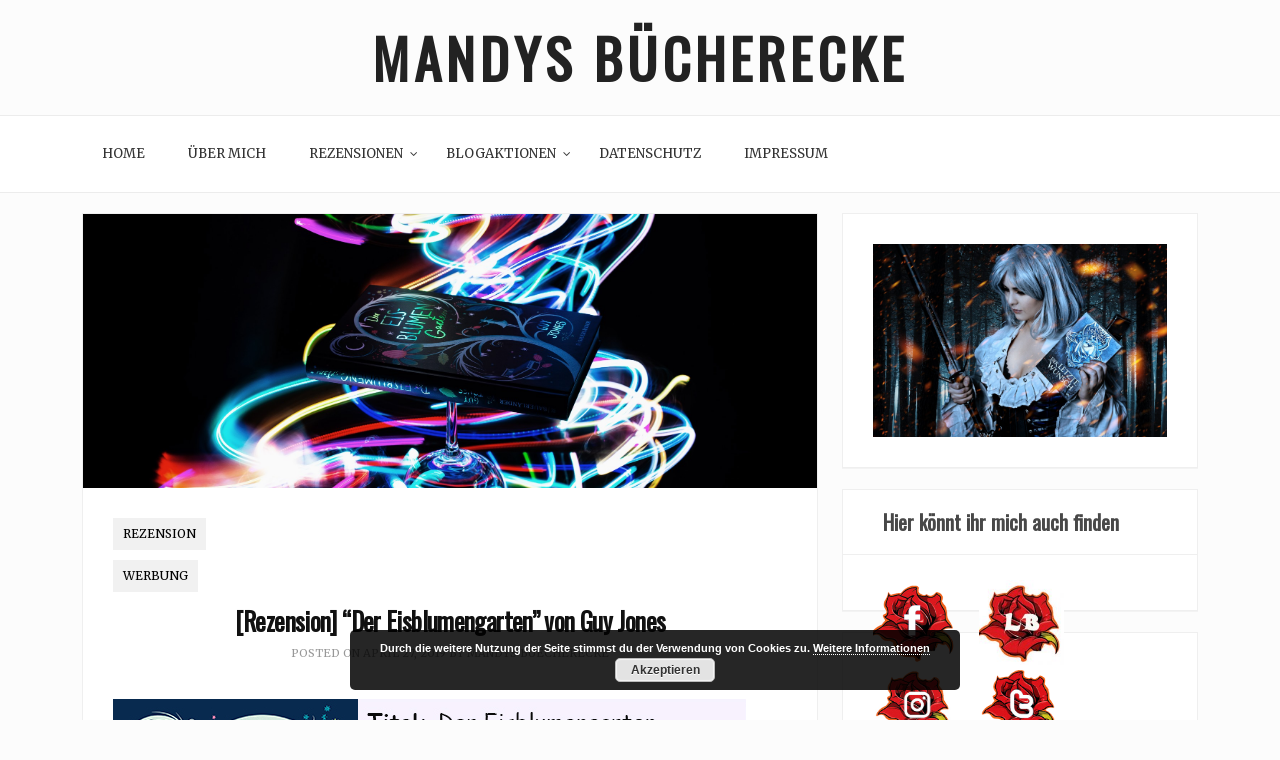

--- FILE ---
content_type: text/html; charset=UTF-8
request_url: https://mandysbuecherecke.de/2019/04/rezension-der-eisblumengarten/
body_size: 17384
content:
    <!DOCTYPE html>
		<html lang="de" class="boxed">
    
<head>

    <meta charset="UTF-8">
	<meta name="viewport" content="width=device-width, initial-scale=1">
	<link rel="profile" href="http://gmpg.org/xfn/11">
    <title>[Rezension] &#8220;Der Eisblumengarten&#8221; von Guy Jones &#8211; Mandys Bücherecke</title>
<meta name='robots' content='max-image-preview:large' />
<link rel='dns-prefetch' href='//cdn.canyonthemes.com' />
<link rel='dns-prefetch' href='//fonts.googleapis.com' />
<link rel="alternate" type="application/rss+xml" title="Mandys Bücherecke &raquo; Feed" href="https://mandysbuecherecke.de/feed/" />
<link rel="alternate" type="application/rss+xml" title="Mandys Bücherecke &raquo; Kommentar-Feed" href="https://mandysbuecherecke.de/comments/feed/" />
<link rel="alternate" type="application/rss+xml" title="Mandys Bücherecke &raquo; [Rezension] &#8220;Der Eisblumengarten&#8221; von Guy Jones-Kommentar-Feed" href="https://mandysbuecherecke.de/2019/04/rezension-der-eisblumengarten/feed/" />
<link rel="alternate" title="oEmbed (JSON)" type="application/json+oembed" href="https://mandysbuecherecke.de/wp-json/oembed/1.0/embed?url=https%3A%2F%2Fmandysbuecherecke.de%2F2019%2F04%2Frezension-der-eisblumengarten%2F" />
<link rel="alternate" title="oEmbed (XML)" type="text/xml+oembed" href="https://mandysbuecherecke.de/wp-json/oembed/1.0/embed?url=https%3A%2F%2Fmandysbuecherecke.de%2F2019%2F04%2Frezension-der-eisblumengarten%2F&#038;format=xml" />
<style id='wp-img-auto-sizes-contain-inline-css' type='text/css'>
img:is([sizes=auto i],[sizes^="auto," i]){contain-intrinsic-size:3000px 1500px}
/*# sourceURL=wp-img-auto-sizes-contain-inline-css */
</style>
<style id='wp-block-library-inline-css' type='text/css'>
:root{--wp-block-synced-color:#7a00df;--wp-block-synced-color--rgb:122,0,223;--wp-bound-block-color:var(--wp-block-synced-color);--wp-editor-canvas-background:#ddd;--wp-admin-theme-color:#007cba;--wp-admin-theme-color--rgb:0,124,186;--wp-admin-theme-color-darker-10:#006ba1;--wp-admin-theme-color-darker-10--rgb:0,107,160.5;--wp-admin-theme-color-darker-20:#005a87;--wp-admin-theme-color-darker-20--rgb:0,90,135;--wp-admin-border-width-focus:2px}@media (min-resolution:192dpi){:root{--wp-admin-border-width-focus:1.5px}}.wp-element-button{cursor:pointer}:root .has-very-light-gray-background-color{background-color:#eee}:root .has-very-dark-gray-background-color{background-color:#313131}:root .has-very-light-gray-color{color:#eee}:root .has-very-dark-gray-color{color:#313131}:root .has-vivid-green-cyan-to-vivid-cyan-blue-gradient-background{background:linear-gradient(135deg,#00d084,#0693e3)}:root .has-purple-crush-gradient-background{background:linear-gradient(135deg,#34e2e4,#4721fb 50%,#ab1dfe)}:root .has-hazy-dawn-gradient-background{background:linear-gradient(135deg,#faaca8,#dad0ec)}:root .has-subdued-olive-gradient-background{background:linear-gradient(135deg,#fafae1,#67a671)}:root .has-atomic-cream-gradient-background{background:linear-gradient(135deg,#fdd79a,#004a59)}:root .has-nightshade-gradient-background{background:linear-gradient(135deg,#330968,#31cdcf)}:root .has-midnight-gradient-background{background:linear-gradient(135deg,#020381,#2874fc)}:root{--wp--preset--font-size--normal:16px;--wp--preset--font-size--huge:42px}.has-regular-font-size{font-size:1em}.has-larger-font-size{font-size:2.625em}.has-normal-font-size{font-size:var(--wp--preset--font-size--normal)}.has-huge-font-size{font-size:var(--wp--preset--font-size--huge)}.has-text-align-center{text-align:center}.has-text-align-left{text-align:left}.has-text-align-right{text-align:right}.has-fit-text{white-space:nowrap!important}#end-resizable-editor-section{display:none}.aligncenter{clear:both}.items-justified-left{justify-content:flex-start}.items-justified-center{justify-content:center}.items-justified-right{justify-content:flex-end}.items-justified-space-between{justify-content:space-between}.screen-reader-text{border:0;clip-path:inset(50%);height:1px;margin:-1px;overflow:hidden;padding:0;position:absolute;width:1px;word-wrap:normal!important}.screen-reader-text:focus{background-color:#ddd;clip-path:none;color:#444;display:block;font-size:1em;height:auto;left:5px;line-height:normal;padding:15px 23px 14px;text-decoration:none;top:5px;width:auto;z-index:100000}html :where(.has-border-color){border-style:solid}html :where([style*=border-top-color]){border-top-style:solid}html :where([style*=border-right-color]){border-right-style:solid}html :where([style*=border-bottom-color]){border-bottom-style:solid}html :where([style*=border-left-color]){border-left-style:solid}html :where([style*=border-width]){border-style:solid}html :where([style*=border-top-width]){border-top-style:solid}html :where([style*=border-right-width]){border-right-style:solid}html :where([style*=border-bottom-width]){border-bottom-style:solid}html :where([style*=border-left-width]){border-left-style:solid}html :where(img[class*=wp-image-]){height:auto;max-width:100%}:where(figure){margin:0 0 1em}html :where(.is-position-sticky){--wp-admin--admin-bar--position-offset:var(--wp-admin--admin-bar--height,0px)}@media screen and (max-width:600px){html :where(.is-position-sticky){--wp-admin--admin-bar--position-offset:0px}}

/*# sourceURL=wp-block-library-inline-css */
</style><style id='global-styles-inline-css' type='text/css'>
:root{--wp--preset--aspect-ratio--square: 1;--wp--preset--aspect-ratio--4-3: 4/3;--wp--preset--aspect-ratio--3-4: 3/4;--wp--preset--aspect-ratio--3-2: 3/2;--wp--preset--aspect-ratio--2-3: 2/3;--wp--preset--aspect-ratio--16-9: 16/9;--wp--preset--aspect-ratio--9-16: 9/16;--wp--preset--color--black: #000000;--wp--preset--color--cyan-bluish-gray: #abb8c3;--wp--preset--color--white: #ffffff;--wp--preset--color--pale-pink: #f78da7;--wp--preset--color--vivid-red: #cf2e2e;--wp--preset--color--luminous-vivid-orange: #ff6900;--wp--preset--color--luminous-vivid-amber: #fcb900;--wp--preset--color--light-green-cyan: #7bdcb5;--wp--preset--color--vivid-green-cyan: #00d084;--wp--preset--color--pale-cyan-blue: #8ed1fc;--wp--preset--color--vivid-cyan-blue: #0693e3;--wp--preset--color--vivid-purple: #9b51e0;--wp--preset--gradient--vivid-cyan-blue-to-vivid-purple: linear-gradient(135deg,rgb(6,147,227) 0%,rgb(155,81,224) 100%);--wp--preset--gradient--light-green-cyan-to-vivid-green-cyan: linear-gradient(135deg,rgb(122,220,180) 0%,rgb(0,208,130) 100%);--wp--preset--gradient--luminous-vivid-amber-to-luminous-vivid-orange: linear-gradient(135deg,rgb(252,185,0) 0%,rgb(255,105,0) 100%);--wp--preset--gradient--luminous-vivid-orange-to-vivid-red: linear-gradient(135deg,rgb(255,105,0) 0%,rgb(207,46,46) 100%);--wp--preset--gradient--very-light-gray-to-cyan-bluish-gray: linear-gradient(135deg,rgb(238,238,238) 0%,rgb(169,184,195) 100%);--wp--preset--gradient--cool-to-warm-spectrum: linear-gradient(135deg,rgb(74,234,220) 0%,rgb(151,120,209) 20%,rgb(207,42,186) 40%,rgb(238,44,130) 60%,rgb(251,105,98) 80%,rgb(254,248,76) 100%);--wp--preset--gradient--blush-light-purple: linear-gradient(135deg,rgb(255,206,236) 0%,rgb(152,150,240) 100%);--wp--preset--gradient--blush-bordeaux: linear-gradient(135deg,rgb(254,205,165) 0%,rgb(254,45,45) 50%,rgb(107,0,62) 100%);--wp--preset--gradient--luminous-dusk: linear-gradient(135deg,rgb(255,203,112) 0%,rgb(199,81,192) 50%,rgb(65,88,208) 100%);--wp--preset--gradient--pale-ocean: linear-gradient(135deg,rgb(255,245,203) 0%,rgb(182,227,212) 50%,rgb(51,167,181) 100%);--wp--preset--gradient--electric-grass: linear-gradient(135deg,rgb(202,248,128) 0%,rgb(113,206,126) 100%);--wp--preset--gradient--midnight: linear-gradient(135deg,rgb(2,3,129) 0%,rgb(40,116,252) 100%);--wp--preset--font-size--small: 13px;--wp--preset--font-size--medium: 20px;--wp--preset--font-size--large: 36px;--wp--preset--font-size--x-large: 42px;--wp--preset--spacing--20: 0.44rem;--wp--preset--spacing--30: 0.67rem;--wp--preset--spacing--40: 1rem;--wp--preset--spacing--50: 1.5rem;--wp--preset--spacing--60: 2.25rem;--wp--preset--spacing--70: 3.38rem;--wp--preset--spacing--80: 5.06rem;--wp--preset--shadow--natural: 6px 6px 9px rgba(0, 0, 0, 0.2);--wp--preset--shadow--deep: 12px 12px 50px rgba(0, 0, 0, 0.4);--wp--preset--shadow--sharp: 6px 6px 0px rgba(0, 0, 0, 0.2);--wp--preset--shadow--outlined: 6px 6px 0px -3px rgb(255, 255, 255), 6px 6px rgb(0, 0, 0);--wp--preset--shadow--crisp: 6px 6px 0px rgb(0, 0, 0);}:where(.is-layout-flex){gap: 0.5em;}:where(.is-layout-grid){gap: 0.5em;}body .is-layout-flex{display: flex;}.is-layout-flex{flex-wrap: wrap;align-items: center;}.is-layout-flex > :is(*, div){margin: 0;}body .is-layout-grid{display: grid;}.is-layout-grid > :is(*, div){margin: 0;}:where(.wp-block-columns.is-layout-flex){gap: 2em;}:where(.wp-block-columns.is-layout-grid){gap: 2em;}:where(.wp-block-post-template.is-layout-flex){gap: 1.25em;}:where(.wp-block-post-template.is-layout-grid){gap: 1.25em;}.has-black-color{color: var(--wp--preset--color--black) !important;}.has-cyan-bluish-gray-color{color: var(--wp--preset--color--cyan-bluish-gray) !important;}.has-white-color{color: var(--wp--preset--color--white) !important;}.has-pale-pink-color{color: var(--wp--preset--color--pale-pink) !important;}.has-vivid-red-color{color: var(--wp--preset--color--vivid-red) !important;}.has-luminous-vivid-orange-color{color: var(--wp--preset--color--luminous-vivid-orange) !important;}.has-luminous-vivid-amber-color{color: var(--wp--preset--color--luminous-vivid-amber) !important;}.has-light-green-cyan-color{color: var(--wp--preset--color--light-green-cyan) !important;}.has-vivid-green-cyan-color{color: var(--wp--preset--color--vivid-green-cyan) !important;}.has-pale-cyan-blue-color{color: var(--wp--preset--color--pale-cyan-blue) !important;}.has-vivid-cyan-blue-color{color: var(--wp--preset--color--vivid-cyan-blue) !important;}.has-vivid-purple-color{color: var(--wp--preset--color--vivid-purple) !important;}.has-black-background-color{background-color: var(--wp--preset--color--black) !important;}.has-cyan-bluish-gray-background-color{background-color: var(--wp--preset--color--cyan-bluish-gray) !important;}.has-white-background-color{background-color: var(--wp--preset--color--white) !important;}.has-pale-pink-background-color{background-color: var(--wp--preset--color--pale-pink) !important;}.has-vivid-red-background-color{background-color: var(--wp--preset--color--vivid-red) !important;}.has-luminous-vivid-orange-background-color{background-color: var(--wp--preset--color--luminous-vivid-orange) !important;}.has-luminous-vivid-amber-background-color{background-color: var(--wp--preset--color--luminous-vivid-amber) !important;}.has-light-green-cyan-background-color{background-color: var(--wp--preset--color--light-green-cyan) !important;}.has-vivid-green-cyan-background-color{background-color: var(--wp--preset--color--vivid-green-cyan) !important;}.has-pale-cyan-blue-background-color{background-color: var(--wp--preset--color--pale-cyan-blue) !important;}.has-vivid-cyan-blue-background-color{background-color: var(--wp--preset--color--vivid-cyan-blue) !important;}.has-vivid-purple-background-color{background-color: var(--wp--preset--color--vivid-purple) !important;}.has-black-border-color{border-color: var(--wp--preset--color--black) !important;}.has-cyan-bluish-gray-border-color{border-color: var(--wp--preset--color--cyan-bluish-gray) !important;}.has-white-border-color{border-color: var(--wp--preset--color--white) !important;}.has-pale-pink-border-color{border-color: var(--wp--preset--color--pale-pink) !important;}.has-vivid-red-border-color{border-color: var(--wp--preset--color--vivid-red) !important;}.has-luminous-vivid-orange-border-color{border-color: var(--wp--preset--color--luminous-vivid-orange) !important;}.has-luminous-vivid-amber-border-color{border-color: var(--wp--preset--color--luminous-vivid-amber) !important;}.has-light-green-cyan-border-color{border-color: var(--wp--preset--color--light-green-cyan) !important;}.has-vivid-green-cyan-border-color{border-color: var(--wp--preset--color--vivid-green-cyan) !important;}.has-pale-cyan-blue-border-color{border-color: var(--wp--preset--color--pale-cyan-blue) !important;}.has-vivid-cyan-blue-border-color{border-color: var(--wp--preset--color--vivid-cyan-blue) !important;}.has-vivid-purple-border-color{border-color: var(--wp--preset--color--vivid-purple) !important;}.has-vivid-cyan-blue-to-vivid-purple-gradient-background{background: var(--wp--preset--gradient--vivid-cyan-blue-to-vivid-purple) !important;}.has-light-green-cyan-to-vivid-green-cyan-gradient-background{background: var(--wp--preset--gradient--light-green-cyan-to-vivid-green-cyan) !important;}.has-luminous-vivid-amber-to-luminous-vivid-orange-gradient-background{background: var(--wp--preset--gradient--luminous-vivid-amber-to-luminous-vivid-orange) !important;}.has-luminous-vivid-orange-to-vivid-red-gradient-background{background: var(--wp--preset--gradient--luminous-vivid-orange-to-vivid-red) !important;}.has-very-light-gray-to-cyan-bluish-gray-gradient-background{background: var(--wp--preset--gradient--very-light-gray-to-cyan-bluish-gray) !important;}.has-cool-to-warm-spectrum-gradient-background{background: var(--wp--preset--gradient--cool-to-warm-spectrum) !important;}.has-blush-light-purple-gradient-background{background: var(--wp--preset--gradient--blush-light-purple) !important;}.has-blush-bordeaux-gradient-background{background: var(--wp--preset--gradient--blush-bordeaux) !important;}.has-luminous-dusk-gradient-background{background: var(--wp--preset--gradient--luminous-dusk) !important;}.has-pale-ocean-gradient-background{background: var(--wp--preset--gradient--pale-ocean) !important;}.has-electric-grass-gradient-background{background: var(--wp--preset--gradient--electric-grass) !important;}.has-midnight-gradient-background{background: var(--wp--preset--gradient--midnight) !important;}.has-small-font-size{font-size: var(--wp--preset--font-size--small) !important;}.has-medium-font-size{font-size: var(--wp--preset--font-size--medium) !important;}.has-large-font-size{font-size: var(--wp--preset--font-size--large) !important;}.has-x-large-font-size{font-size: var(--wp--preset--font-size--x-large) !important;}
/*# sourceURL=global-styles-inline-css */
</style>

<style id='classic-theme-styles-inline-css' type='text/css'>
/*! This file is auto-generated */
.wp-block-button__link{color:#fff;background-color:#32373c;border-radius:9999px;box-shadow:none;text-decoration:none;padding:calc(.667em + 2px) calc(1.333em + 2px);font-size:1.125em}.wp-block-file__button{background:#32373c;color:#fff;text-decoration:none}
/*# sourceURL=/wp-includes/css/classic-themes.min.css */
</style>
<link rel='stylesheet' id='blossomthemes-toolkit-css' href='https://mandysbuecherecke.de/wp-content/plugins/blossomthemes-toolkit/public/css/blossomthemes-toolkit-public.min.css?ver=2.2.7' type='text/css' media='all' />
<link rel='stylesheet' id='bootstrap-css' href='https://mandysbuecherecke.de/wp-content/themes/bloge/assets/framework/bootstrap/css/bootstrap.min.css?ver=6.9' type='text/css' media='all' />
<link rel='stylesheet' id='bloge-style-css' href='https://mandysbuecherecke.de/wp-content/themes/bloge/style.css?ver=6.9' type='text/css' media='all' />
<style id='bloge-style-inline-css' type='text/css'>
body { font-family: Merriweather, serif; }h1,h1 a, h2, h2 a, h3, h3 a, h4, h4 a, h5, h5 a, h6, h6 a,#main-slider .feature-description figcaption h2, .promo-area a h4, .widget .widget-title, .entry-header h2.entry-title a, .site-title a { font-family: Oswald, serif; }
/*# sourceURL=bloge-style-inline-css */
</style>
<link rel='stylesheet' id='bloge-css' href='https://mandysbuecherecke.de/wp-content/themes/blog-writing/style.css?ver=1.0.9' type='text/css' media='all' />
<link rel='stylesheet' id='bloge-googleapis-css' href='//fonts.googleapis.com/css?family=Merriweather' type='text/css' media='' />
<link rel='stylesheet' id='bloge-heading-googleapis-css' href='//fonts.googleapis.com/css?family=Oswald' type='text/css' media='all' />
<link rel='stylesheet' id='font-awesome-css' href='https://mandysbuecherecke.de/wp-content/themes/bloge/assets/framework/Font-Awesome/css/font-awesome.min.css?ver=4.5.0' type='text/css' media='all' />
<link rel='stylesheet' id='owl-carousel-css' href='https://mandysbuecherecke.de/wp-content/themes/bloge/assets/framework/owl-carousel/owl.carousel.css?ver=4.5.1' type='text/css' media='all' />
<link rel='stylesheet' id='owl-transitions-css' href='https://mandysbuecherecke.de/wp-content/themes/bloge/assets/framework/owl-carousel/owl.transitions.css?ver=4.5.1' type='text/css' media='all' />
<link rel='stylesheet' id='fancybox-css' href='https://mandysbuecherecke.de/wp-content/themes/bloge/assets/framework/fancybox/css/jquery.fancybox.css?ver=4.5.0' type='text/css' media='all' />
<link rel='stylesheet' id='jquery-lazyloadxt-spinner-css-css' href='//mandysbuecherecke.de/wp-content/plugins/a3-lazy-load/assets/css/jquery.lazyloadxt.spinner.css?ver=6.9' type='text/css' media='all' />
<link rel='stylesheet' id='wpgdprc-front-css-css' href='https://mandysbuecherecke.de/wp-content/plugins/wp-gdpr-compliance/Assets/css/front.css?ver=1706688022' type='text/css' media='all' />
<style id='wpgdprc-front-css-inline-css' type='text/css'>
:root{--wp-gdpr--bar--background-color: #000000;--wp-gdpr--bar--color: #ffffff;--wp-gdpr--button--background-color: #ffffff;--wp-gdpr--button--background-color--darken: #d8d8d8;--wp-gdpr--button--color: #ffffff;}
/*# sourceURL=wpgdprc-front-css-inline-css */
</style>
<script src='//mandysbuecherecke.de/wp-content/cache/wpfc-minified/130veoh7/4ahs4.js' type="text/javascript"></script>
<!-- <script type="text/javascript" src="https://mandysbuecherecke.de/wp-includes/js/jquery/jquery.min.js?ver=3.7.1" id="jquery-core-js"></script> -->

<!-- <script type="text/javascript" src="https://mandysbuecherecke.de/wp-includes/js/jquery/jquery-migrate.min.js?ver=3.4.1" id="jquery-migrate-js"></script> -->
<!-- <script type="text/javascript" src="https://mandysbuecherecke.de/wp-content/themes/bloge/assets/framework/bootstrap/js/bootstrap.min.js?ver=4.5.1" id="bootstrap-js"></script> -->
<!-- <script type="text/javascript" src="https://mandysbuecherecke.de/wp-content/themes/bloge/assets/framework/owl-carousel/owl.carousel.min.js?ver=4.5.1" id="owl-carousel-js"></script> -->
<!-- <script type="text/javascript" src="https://mandysbuecherecke.de/wp-content/themes/bloge/assets/framework/fancybox/js/jquery.fancybox.pack.js?ver=4.5.0" id="fancybox-js"></script> -->
<!-- <script type="text/javascript" src="https://mandysbuecherecke.de/wp-content/themes/bloge/assets/framework/sticky-sidebar/theia-sticky-sidebar.js?ver=4.5.0" id="theia-sticky-sidebar-js"></script> -->
<!-- <script type="text/javascript" src="https://mandysbuecherecke.de/wp-content/themes/bloge/assets/js/custom-sticky-sidebar.js?ver=1.1.0" id="bloge-custom-sticky-sidebar-js"></script> -->
<!-- <script type="text/javascript" src="https://mandysbuecherecke.de/wp-content/themes/bloge/assets/js/scripts.js?ver=4.5.1" id="bloge-scripts-js"></script> -->
<script type="text/javascript" id="wpgdprc-front-js-js-extra">
/* <![CDATA[ */
var wpgdprcFront = {"ajaxUrl":"https://mandysbuecherecke.de/wp-admin/admin-ajax.php","ajaxNonce":"785820e4f8","ajaxArg":"security","pluginPrefix":"wpgdprc","blogId":"1","isMultiSite":"","locale":"de_DE","showSignUpModal":"","showFormModal":"","cookieName":"wpgdprc-consent","consentVersion":"","path":"/","prefix":"wpgdprc"};
//# sourceURL=wpgdprc-front-js-js-extra
/* ]]> */
</script>
<script src='//mandysbuecherecke.de/wp-content/cache/wpfc-minified/2csxf7h1/4ahs4.js' type="text/javascript"></script>
<!-- <script type="text/javascript" src="https://mandysbuecherecke.de/wp-content/plugins/wp-gdpr-compliance/Assets/js/front.min.js?ver=1706688022" id="wpgdprc-front-js-js"></script> -->
<link rel="https://api.w.org/" href="https://mandysbuecherecke.de/wp-json/" /><link rel="alternate" title="JSON" type="application/json" href="https://mandysbuecherecke.de/wp-json/wp/v2/posts/7742" /><link rel="EditURI" type="application/rsd+xml" title="RSD" href="https://mandysbuecherecke.de/xmlrpc.php?rsd" />
<meta name="generator" content="WordPress 6.9" />
<link rel="canonical" href="https://mandysbuecherecke.de/2019/04/rezension-der-eisblumengarten/" />
<link rel='shortlink' href='https://mandysbuecherecke.de/?p=7742' />
<link rel="pingback" href="https://mandysbuecherecke.de/xmlrpc.php"><style type="text/css">.recentcomments a{display:inline !important;padding:0 !important;margin:0 !important;}</style><link rel="icon" href="https://mandysbuecherecke.de/wp-content/uploads/2018/07/cropped-rose-150x150.jpg" sizes="32x32" />
<link rel="icon" href="https://mandysbuecherecke.de/wp-content/uploads/2018/07/cropped-rose-300x300.jpg" sizes="192x192" />
<link rel="apple-touch-icon" href="https://mandysbuecherecke.de/wp-content/uploads/2018/07/cropped-rose-300x300.jpg" />
<meta name="msapplication-TileImage" content="https://mandysbuecherecke.de/wp-content/uploads/2018/07/cropped-rose-300x300.jpg" />

<link rel='stylesheet' id='basecss-css' href='https://mandysbuecherecke.de/wp-content/plugins/eu-cookie-law/css/style.css?ver=6.9' type='text/css' media='all' />
</head>

<body class="wp-singular post-template-default single single-post postid-7742 single-format-standard wp-theme-bloge wp-child-theme-blog-writing at-sticky-sidebar group-blog right-sidebar">
		<div class="full-width-wrapper">

		<div id="page">
		<a class="skip-link screen-reader-text" href="#content">Skip to content</a>
	
<header role="header">
	
		<div class="top-header-logo">
			<div class="container">
				<div class="row">
					<div class="col-md-3">
						<div class="header-date">
							</span>
						</div>
					</div>
					<div class="col-md-6">
						<div class="logo-header-inner col-sm-12">
		                     
		                    <div class="togo-text">
		                    										<p class="site-title"><a href="https://mandysbuecherecke.de/" rel="home">Mandys Bücherecke</a></p>
											                    </div>
		                    
						</div>
					</div>
					<div class="col-md-3">
						<div class="social-links">
													</div>
					</div>
				</div>
			</div>
		</div>
	</header>
	
	<div class="header-lower">
    	<div class="container">
    		<!-- Main Menu -->
            <nav class="main-menu navbar navbar-default navbar-menu navbar-expand-md" role="navigation">
            	<div class="navbar-header">
                    <!-- Toggle Button -->    	
                    <button type="button" class=" navbar-toggle navbar-toggler" data-bs-toggle="collapse" data-bs-target="#bloge_pro_main_navigation" aria-controls="bloge_pro_main_navigation" aria-expanded="false" aria-label="Toggle navigation">
                    	<span class="sr-only">Toggle navigation</span>
                        <span class="icon-bar"></span>
                        <span class="icon-bar"></span>
                        <span class="icon-bar"></span>
                    </button>
                </div>
                <div class="navbar-collapse collapse clearfix" id="bloge_pro_main_navigation" data-bs-hover="dropdown" data-bs-animations="fadeIn">
					<div class="menu-navigation-container"><ul id="menu-navigation" class="navigation "><li id="menu-item-32" class="menu-item menu-item-type-custom menu-item-object-custom menu-item-home menu-item-32"><a href="https://mandysbuecherecke.de/">Home</a></li>
<li id="menu-item-7168" class="menu-item menu-item-type-post_type menu-item-object-page menu-item-7168"><a href="https://mandysbuecherecke.de/ueber-mich/">Über mich</a></li>
<li id="menu-item-10" class="menu-item menu-item-type-post_type menu-item-object-page menu-item-has-children menu-item-10"><a href="https://mandysbuecherecke.de/rezensionen/">Rezensionen</a>
<ul class="sub-menu">
	<li id="menu-item-12908" class="menu-item menu-item-type-post_type menu-item-object-page menu-item-12908"><a href="https://mandysbuecherecke.de/buecher/">Bücher</a></li>
	<li id="menu-item-17581" class="menu-item menu-item-type-post_type menu-item-object-page menu-item-17581"><a href="https://mandysbuecherecke.de/buecher-ab-oktbober-25/">Bücher (ab Oktober 25)</a></li>
	<li id="menu-item-7214" class="menu-item menu-item-type-post_type menu-item-object-page menu-item-7214"><a href="https://mandysbuecherecke.de/kinderbuecher/">Kinderbücher</a></li>
	<li id="menu-item-7173" class="menu-item menu-item-type-post_type menu-item-object-page menu-item-7173"><a href="https://mandysbuecherecke.de/mangas-comics/">Mangas/Comics</a></li>
	<li id="menu-item-3597" class="menu-item menu-item-type-post_type menu-item-object-page menu-item-3597"><a href="https://mandysbuecherecke.de/horbuch-rezension/">Hörbücher/Hörspiele/CDs</a></li>
	<li id="menu-item-3600" class="menu-item menu-item-type-post_type menu-item-object-page menu-item-3600"><a href="https://mandysbuecherecke.de/blog-page_8/">Ratgeber/Biografien/Bildbände (Koch-/Sach- und Backbücher, etc.)</a></li>
	<li id="menu-item-3596" class="menu-item menu-item-type-post_type menu-item-object-page menu-item-3596"><a href="https://mandysbuecherecke.de/rezensionen-sortiert-nach-bewertung/">Filme</a></li>
	<li id="menu-item-30" class="menu-item menu-item-type-post_type menu-item-object-page menu-item-30"><a href="https://mandysbuecherecke.de/spiele/">Spiele</a></li>
</ul>
</li>
<li id="menu-item-43" class="menu-item menu-item-type-post_type menu-item-object-page menu-item-has-children menu-item-43"><a href="https://mandysbuecherecke.de/blogaktionen/">Blogaktionen</a>
<ul class="sub-menu">
	<li id="menu-item-61" class="menu-item menu-item-type-post_type menu-item-object-page menu-item-61"><a href="https://mandysbuecherecke.de/loechert-die-autoren/">Löchert die Autoren</a></li>
	<li id="menu-item-62" class="menu-item menu-item-type-post_type menu-item-object-page menu-item-62"><a href="https://mandysbuecherecke.de/leserunden/">Leserunden</a></li>
</ul>
</li>
<li id="menu-item-42" class="menu-item menu-item-type-post_type menu-item-object-page menu-item-privacy-policy menu-item-42"><a rel="privacy-policy" href="https://mandysbuecherecke.de/datenschutz/">Datenschutz</a></li>
<li id="menu-item-41" class="menu-item menu-item-type-post_type menu-item-object-page menu-item-41"><a href="https://mandysbuecherecke.de/impressum/">Impressum</a></li>
</ul></div>				</div><!-- /.navbar-collapse -->
			</nav>
		</div>
	</div>
		<div id="content" class="site-content">
		<div class="container">
			<div class="row">
			<div id="primary" class="content-area col-sm-12 col-md-8 right-s-bar ">
		<main id="main" class="site-main boxed" role="main">
			
<article id="post-7742" class="post-7742 post type-post status-publish format-standard has-post-thumbnail hentry category-rezension category-werbung tag-4-sterne tag-fischer tag-guy-jones tag-kinderbuch tag-rezension tag-rezensionsexemplar">
	<div class="bloge-post-wrapper">
		<div class="row reletive">
			<!--post thumbnal options-->
			<div class="bloge-post-thumb post-thumb">
				<a href="https://mandysbuecherecke.de/2019/04/rezension-der-eisblumengarten/">
				 <img width="2048" height="765" src="//mandysbuecherecke.de/wp-content/plugins/a3-lazy-load/assets/images/lazy_placeholder.gif" data-lazy-type="image" data-src="https://mandysbuecherecke.de/wp-content/uploads/2019/04/IMG_20190427_205505_571.jpg" class="lazy lazy-hidden attachment-full size-full wp-post-image" alt="" decoding="async" fetchpriority="high" srcset="" data-srcset="https://mandysbuecherecke.de/wp-content/uploads/2019/04/IMG_20190427_205505_571.jpg 2048w, https://mandysbuecherecke.de/wp-content/uploads/2019/04/IMG_20190427_205505_571-300x112.jpg 300w, https://mandysbuecherecke.de/wp-content/uploads/2019/04/IMG_20190427_205505_571-768x287.jpg 768w, https://mandysbuecherecke.de/wp-content/uploads/2019/04/IMG_20190427_205505_571-1024x383.jpg 1024w" sizes="(max-width: 2048px) 100vw, 2048px" /><noscript><img width="2048" height="765" src="https://mandysbuecherecke.de/wp-content/uploads/2019/04/IMG_20190427_205505_571.jpg" class="attachment-full size-full wp-post-image" alt="" decoding="async" fetchpriority="high" srcset="https://mandysbuecherecke.de/wp-content/uploads/2019/04/IMG_20190427_205505_571.jpg 2048w, https://mandysbuecherecke.de/wp-content/uploads/2019/04/IMG_20190427_205505_571-300x112.jpg 300w, https://mandysbuecherecke.de/wp-content/uploads/2019/04/IMG_20190427_205505_571-768x287.jpg 768w, https://mandysbuecherecke.de/wp-content/uploads/2019/04/IMG_20190427_205505_571-1024x383.jpg 1024w" sizes="(max-width: 2048px) 100vw, 2048px" /></noscript>				</a>
			</div><!-- .post-thumb-->
		</div>

		<div class="content-box">
			<div class="post-meta">
				<ul class="post-categories">
	<li><a href="https://mandysbuecherecke.de/category/rezension/" rel="category tag">Rezension</a></li>
	<li><a href="https://mandysbuecherecke.de/category/werbung/" rel="category tag">Werbung</a></li></ul>			</div>
			<header class="entry-header">
				<h1 class="entry-title">[Rezension] &#8220;Der Eisblumengarten&#8221; von Guy Jones</h1>			</header><!-- .entry-header -->

			<div class="post-meta-wrapper">
									<div class="entry-meta">
						<span class="posted-on">Posted on <a href="https://mandysbuecherecke.de/2019/04/rezension-der-eisblumengarten/" rel="bookmark"><time class="entry-date published updated" datetime="2019-04-27T19:36:38+00:00">April 27, 2019</time></a></span><span class="byline"> by <span class="author vcard"><a class="url fn n" href="https://mandysbuecherecke.de/author/mandys-buecherecke/">Mandys Buecherecke</a></span></span>					</div><!-- .entry-meta -->
							</div>

			<div class="entry-content">

				<figure id="attachment_7744" aria-describedby="caption-attachment-7744" style="width: 633px" class="wp-caption alignnone"><img decoding="async" class="lazy lazy-hidden wp-image-7744 size-full" src="//mandysbuecherecke.de/wp-content/plugins/a3-lazy-load/assets/images/lazy_placeholder.gif" data-lazy-type="image" data-src="https://mandysbuecherecke.de/wp-content/uploads/2019/04/der-eisblumengarten.jpg" alt="" width="633" height="376" srcset="" data-srcset="https://mandysbuecherecke.de/wp-content/uploads/2019/04/der-eisblumengarten.jpg 633w, https://mandysbuecherecke.de/wp-content/uploads/2019/04/der-eisblumengarten-300x178.jpg 300w" sizes="(max-width: 633px) 100vw, 633px" /><noscript><img decoding="async" class="wp-image-7744 size-full" src="https://mandysbuecherecke.de/wp-content/uploads/2019/04/der-eisblumengarten.jpg" alt="" width="633" height="376" srcset="https://mandysbuecherecke.de/wp-content/uploads/2019/04/der-eisblumengarten.jpg 633w, https://mandysbuecherecke.de/wp-content/uploads/2019/04/der-eisblumengarten-300x178.jpg 300w" sizes="(max-width: 633px) 100vw, 633px" /></noscript><figcaption id="caption-attachment-7744" class="wp-caption-text">Das Copyright und die Bildrechte vom Cover liegen beim <a href="https://www.fischerverlage.de/buch/guy_jones_der_eisblumengarten/9783737356480">Fischer Verlag</a>.</figcaption></figure>
<p><span id="more-7742"></span></p>
<p><img decoding="async" class="lazy lazy-hidden alignnone size-full wp-image-6735" src="//mandysbuecherecke.de/wp-content/plugins/a3-lazy-load/assets/images/lazy_placeholder.gif" data-lazy-type="image" data-src="https://mandysbuecherecke.de/wp-content/uploads/2018/11/inhalt-3.jpg" alt="" width="224" height="93" /><noscript><img decoding="async" class="alignnone size-full wp-image-6735" src="https://mandysbuecherecke.de/wp-content/uploads/2018/11/inhalt-3.jpg" alt="" width="224" height="93" /></noscript></p>
<p>Jess leidet unter ihrer Krankheit, denn sie ist ein Mondscheinkind. Jedes bisschen Sonnenlicht schadet ihr, sie kann nur in einem Schutzanzug tagsüber vor die Haustür, wird zu Hause unterrichtet und muss regelmäßig ins Krankenhaus. Freunde hat sie nicht. Sie sehnt sich nach einem normalen Leben, nach Freundschaften. Als sie es zu Hause eines Tages nicht mehr aushält, schleicht sie sich nachts raus. Zufällig stößt sie auf einen seltsamen und geheimnisvollen Ort, den sie kurzerhand den Eisblumengarten tauft. Immer wieder schleicht sie sich dorthin, doch irgendwann merkt sie, dass sie nicht alleine dort ist.</p>
<p><img loading="lazy" decoding="async" class="lazy lazy-hidden alignnone size-full wp-image-6736" src="//mandysbuecherecke.de/wp-content/plugins/a3-lazy-load/assets/images/lazy_placeholder.gif" data-lazy-type="image" data-src="https://mandysbuecherecke.de/wp-content/uploads/2018/11/meinung3.jpg" alt="" width="224" height="93" /><noscript><img loading="lazy" decoding="async" class="alignnone size-full wp-image-6736" src="https://mandysbuecherecke.de/wp-content/uploads/2018/11/meinung3.jpg" alt="" width="224" height="93" /></noscript></p>
<p>Auf dieses Kinderbuch hatte ich mich sehr gefreut, weil ich die Krankheit unter der Jess leidet sehr interessant finde und die Betroffenen mir unendlich leid tun. Ich könnte mir nicht vorstellen, wie es ist nicht einfach so nach draußen gehen zu können. Allerdings finde ich, dass der Klappentext etwas zu viel vom Inhalt erzählt. Das Buch ist recht dünn und wenn man den Klappentext kennt, kennt man schon einen Großteil des Inhalts, weswegen ich davon abrate ihn zu lesen. Ich habe den Inhalt etwas kürzer zusammengefasst.</p>
<p>Ansonsten fand ich das Buch aber unglaublich toll. Schon alleine die Beschreibungen von Jess&#8217; Leben, ihren Emotionen, ihrer Krankheit und auf was sie alles verzichten muss, konnten mich auf der emotialen Ebene komplett fesseln. Ich konnte gar nicht anders als mit Jess zu fühlen, die einfach ein schweres Leben hat. Ich kann gut verstehen, dass sie sich nach einem anderen Leben sehnt. Das Thema ist kein einfaches und gerade für ein Kinderbuch ist es nicht ohne. Doch der Autor versteht es diese Geschichte zart und mitreißend zu erzählen.</p>
<p>Als Jess dann in dem Eisblumengarten landet, wird es magisch und auch irgendwie wunderschön. Sie erlebt so einiges, und die Grenzen zwischen Realität und Traum verschwimmen. Als Leser weiß man nicht, ob Jess all das wirklich erlebt oder doch nur träumt, aber gerade das macht für mich den Reiz des Buches aus. Man kann so viel in diese Geschichte hineininterpretieren und träumen.</p>
<p>Jess ist eine Protagonistin, die mir schnell ans Herz gewachsen ist und die ich bewundere. Sie hat zwar kleine Auseinandersetzungen mit ihrer Mutter, aber in ihrer Situation finde ich diese völlig authentisch und verständlich. Ansonsten geht sie toll mit allem um und auch wenn sie oft einsam und traurig ist, gibt sie nicht auf. Als sie im Krankenhaus zufällig in einem Patientenzimmer landet, in dem ein Junge im Koma liegt, beschließt sie ihm eine Geschichte zu schreiben und vorzulesen und spätestens da hat sie sich einen Platz in meinem Herzen gesichert. Obwohl sie es nicht einfach hat, denkt sie dennoch an andere und das ist nicht selbstverständlich.</p>
<p>Der Schreibstil ist sehr kindlich gehalten und sehr einfach zu lesen. Dennoch schafft der Autor es eine ganze Welt vor dem inneren Auge des Lesers enstehen zu lassen. Der Plot wird komplett aus der personalen Erzählperspektive von Jess erzählt, was sehr passend war.</p>
<p>Wer bei diesem Buch eine spannende und actionreiche Geschichte erwartet, dürfte hier wohl enttäuscht werden. Es ist eine magische, zauberhafte und sanfte Geschichte über Freundschaft und Einsamkeit, Krankheit und Heilung, Hoffnung und Mut, Selbstakzeptanz und selbstlose Hilfe. Es ist ein vielschichtiges Buch, das eine wichtige Botschaft vermittelt. Es ist zwar teils etwas vorhersehbar ist, aber doch wunderschön, traurig und einzigartig. Doch obwohl ich von diesem Buch wirklich begeistert bin, hat mir irgendwas für die Höchstwertung gefehlt, auch wenn ich nicht genau benennen kann, was.</p>
<p><img loading="lazy" decoding="async" class="lazy lazy-hidden alignnone size-full wp-image-6737" src="//mandysbuecherecke.de/wp-content/plugins/a3-lazy-load/assets/images/lazy_placeholder.gif" data-lazy-type="image" data-src="https://mandysbuecherecke.de/wp-content/uploads/2018/11/fazit-4.jpg" alt="" width="224" height="93" /><noscript><img loading="lazy" decoding="async" class="alignnone size-full wp-image-6737" src="https://mandysbuecherecke.de/wp-content/uploads/2018/11/fazit-4.jpg" alt="" width="224" height="93" /></noscript></p>
<p>Von mir bekommt &#8220;Der Eisblumengarten&#8221; sehr, sehr gute vier Sterne. Ich kann dieses besondere Buch jedem empfehlen, der nach einer magischen, zauberhaften und sanften Geschichte mit einem schwierigem Thema und einer tollen Botschaft sucht. Es ist ein vielschichtiges und tolles Buch.</p>
<p><img loading="lazy" decoding="async" class="lazy lazy-hidden alignnone size-large wp-image-5029" src="//mandysbuecherecke.de/wp-content/plugins/a3-lazy-load/assets/images/lazy_placeholder.gif" data-lazy-type="image" data-src="https://mandysbuecherecke.de/wp-content/uploads/2017/04/bewertung4neu-Kopie-2-1024x192-1024x192.png" alt="" width="640" height="120" srcset="" data-srcset="https://mandysbuecherecke.de/wp-content/uploads/2017/04/bewertung4neu-Kopie-2-1024x192.png 1024w, https://mandysbuecherecke.de/wp-content/uploads/2017/04/bewertung4neu-Kopie-2-1024x192-300x56.png 300w, https://mandysbuecherecke.de/wp-content/uploads/2017/04/bewertung4neu-Kopie-2-1024x192-768x144.png 768w" sizes="auto, (max-width: 640px) 100vw, 640px" /><noscript><img loading="lazy" decoding="async" class="alignnone size-large wp-image-5029" src="https://mandysbuecherecke.de/wp-content/uploads/2017/04/bewertung4neu-Kopie-2-1024x192-1024x192.png" alt="" width="640" height="120" srcset="https://mandysbuecherecke.de/wp-content/uploads/2017/04/bewertung4neu-Kopie-2-1024x192.png 1024w, https://mandysbuecherecke.de/wp-content/uploads/2017/04/bewertung4neu-Kopie-2-1024x192-300x56.png 300w, https://mandysbuecherecke.de/wp-content/uploads/2017/04/bewertung4neu-Kopie-2-1024x192-768x144.png 768w" sizes="auto, (max-width: 640px) 100vw, 640px" /></noscript></p>

			</div><!-- .entry-content -->
		</div>
	</div>
</article><!-- #post-## -->					<div class="">
						<div class="content-box">
							
	<nav class="navigation post-navigation" aria-label="Beiträge">
		<h2 class="screen-reader-text">Beitragsnavigation</h2>
		<div class="nav-links"><div class="nav-previous"><a href="https://mandysbuecherecke.de/2019/04/rezension-zusammen-sind-wir-unendlich/" rel="prev"><span class="meta-nav" aria-hidden="true">Previous</span> <span class="screen-reader-text">Previous post:</a></div><div class="nav-next"><a href="https://mandysbuecherecke.de/2019/04/rezension-blackwood-briefe-an-mich/" rel="next"><span class="meta-nav" aria-hidden="true">Next</span> <span class="screen-reader-text">Next post:</a></div></div>
	</nav>            <div class="related-posts">
                <h4>Related Posts</h4>
                <div class="row">
                                             <div class="col-sm-6 id="post-17968" class="post-17968 post type-post status-publish format-standard hentry category-rezension category-werbung"">
                                <div class="related-wrapper no-feature-image">
                                   <!--post thumbnal options-->
                                                                        <div class="related-content-wrapper">
                                        <header class="related-header">
                                            <h3 class="entry-title"><a href="https://mandysbuecherecke.de/2026/01/rezension-all-the-hidden-monsters-2/" rel="bookmark">[Rezension] &#8220;All the Hidden Monsters 2- All the Lost Souls&#8221; von Amie Jordan</a>                                        </header>
                                        <div class="related-meta"><span>Januar 17, 2026</span></div>
                                    </div>
                                </div>
                        </div><!-- #post-## -->
                                             <div class="col-sm-6 id="post-17964" class="post-17964 post type-post status-publish format-standard hentry category-rezension category-werbung tag-2-sterne tag-carlsen tag-jaymin-eve tag-rezension tag-rezensionsexemplar tag-romantasy"">
                                <div class="related-wrapper no-feature-image">
                                   <!--post thumbnal options-->
                                                                        <div class="related-content-wrapper">
                                        <header class="related-header">
                                            <h3 class="entry-title"><a href="https://mandysbuecherecke.de/2026/01/rezension-supernatural-academy-year-two/" rel="bookmark">[Rezension] &#8220;Supernatural Academy- Year Two&#8221; von Jaymin Eve</a>                                        </header>
                                        <div class="related-meta"><span>Januar 15, 2026</span></div>
                                    </div>
                                </div>
                        </div><!-- #post-## -->
                                    </div>
            </div>
            						</div>
						<div class="content-box">
	<div id="comments" class="comments-area">
					<h2 class="comments-title">
				2 Replies to &ldquo;[Rezension] &#8220;Der Eisblumengarten&#8221; von Guy Jones&rdquo;			</h2>

			
			<ol class="comment-list">
						<li id="comment-6907" class="comment even thread-even depth-1 parent">
			<article id="div-comment-6907" class="comment-body">
				<footer class="comment-meta">
					<div class="comment-author vcard">
												<b class="fn"><a href="http://magicallyprincess.blogspot.de/" class="url" rel="ugc external nofollow">Ally</a></b> <span class="says">sagt:</span>					</div><!-- .comment-author -->

					<div class="comment-metadata">
						<a href="https://mandysbuecherecke.de/2019/04/rezension-der-eisblumengarten/#comment-6907"><time datetime="2019-04-30T20:29:13+00:00">April 30, 2019 um 8:29 p.m. Uhr</time></a>					</div><!-- .comment-metadata -->

									</footer><!-- .comment-meta -->

				<div class="comment-content">
					<p>Hallo liebste Mandy, &lt;3</p>
<p>dieses hübsche Büchlein werde ich auch ganz bald lesen. Dass es eher ruhig ist, habe ich mir gedacht, das passt aber ja auch. Und die Geschichte klingt einfach auch bezaubernd und besonders. </p>
<p>Drück dich,<br />
Ally</p>
				</div><!-- .comment-content -->

				<div class="reply"><a rel="nofollow" class="comment-reply-link" href="https://mandysbuecherecke.de/2019/04/rezension-der-eisblumengarten/?replytocom=6907#respond" data-commentid="6907" data-postid="7742" data-belowelement="div-comment-6907" data-respondelement="respond" data-replyto="Auf Ally antworten" aria-label="Auf Ally antworten">Antworten</a></div>			</article><!-- .comment-body -->
		<ol class="children">
		<li id="comment-6940" class="comment byuser comment-author-mandys-buecherecke bypostauthor odd alt depth-2">
			<article id="div-comment-6940" class="comment-body">
				<footer class="comment-meta">
					<div class="comment-author vcard">
												<b class="fn">Mandys Buecherecke</b> <span class="says">sagt:</span>					</div><!-- .comment-author -->

					<div class="comment-metadata">
						<a href="https://mandysbuecherecke.de/2019/04/rezension-der-eisblumengarten/#comment-6940"><time datetime="2019-05-22T19:13:54+00:00">Mai 22, 2019 um 7:13 p.m. Uhr</time></a>					</div><!-- .comment-metadata -->

									</footer><!-- .comment-meta -->

				<div class="comment-content">
					<p>Huhu Ally,<br />
da bin ich gespannt auf deine Meinung und ja, dass es ruhiger ist passt einfach zu dem Buch.<br />
Liebe Grüße<br />
Mandy<br />
*drück*</p>
				</div><!-- .comment-content -->

				<div class="reply"><a rel="nofollow" class="comment-reply-link" href="https://mandysbuecherecke.de/2019/04/rezension-der-eisblumengarten/?replytocom=6940#respond" data-commentid="6940" data-postid="7742" data-belowelement="div-comment-6940" data-respondelement="respond" data-replyto="Auf Mandys Buecherecke antworten" aria-label="Auf Mandys Buecherecke antworten">Antworten</a></div>			</article><!-- .comment-body -->
		</li><!-- #comment-## -->
</ol><!-- .children -->
</li><!-- #comment-## -->
			</ol><!-- .comment-list -->

				<div id="respond" class="comment-respond">
		<h3 id="reply-title" class="comment-reply-title">Schreibe einen Kommentar <small><a rel="nofollow" id="cancel-comment-reply-link" href="/2019/04/rezension-der-eisblumengarten/#respond" style="display:none;">Antwort abbrechen</a></small></h3><form action="https://mandysbuecherecke.de/wp-comments-post.php" method="post" id="commentform" class="comment-form"><p class="comment-notes"><span id="email-notes">Deine E-Mail-Adresse wird nicht veröffentlicht.</span> <span class="required-field-message">Erforderliche Felder sind mit <span class="required">*</span> markiert</span></p><p class="comment-form-comment"><label for="comment">Kommentar <span class="required">*</span></label> <textarea autocomplete="new-password"  id="baae2da214"  name="baae2da214"   cols="45" rows="8" maxlength="65525" required></textarea><textarea id="comment" aria-label="hp-comment" aria-hidden="true" name="comment" autocomplete="new-password" style="padding:0 !important;clip:rect(1px, 1px, 1px, 1px) !important;position:absolute !important;white-space:nowrap !important;height:1px !important;width:1px !important;overflow:hidden !important;" tabindex="-1"></textarea><script data-noptimize>document.getElementById("comment").setAttribute( "id", "a6da0aa708606e0bf45c4f32eac9c9eb" );document.getElementById("baae2da214").setAttribute( "id", "comment" );</script></p><p class="comment-form-author"><label for="author">Name <span class="required">*</span></label> <input id="author" name="author" type="text" value="" size="30" maxlength="245" autocomplete="name" required /></p>
<p class="comment-form-email"><label for="email">E-Mail-Adresse <span class="required">*</span></label> <input id="email" name="email" type="email" value="" size="30" maxlength="100" aria-describedby="email-notes" autocomplete="email" required /></p>
<p class="comment-form-url"><label for="url">Website</label> <input id="url" name="url" type="url" value="" size="30" maxlength="200" autocomplete="url" /></p>
<p class="comment-form-cookies-consent"><input id="wp-comment-cookies-consent" name="wp-comment-cookies-consent" type="checkbox" value="yes" /> <label for="wp-comment-cookies-consent">Meinen Namen, meine E-Mail-Adresse und meine Website in diesem Browser für die nächste Kommentierung speichern.</label></p>


  <p class="subscribe-to-doi-comments">
  <label for="subscribe"><input type="checkbox" name="subscribe" id="subscribe" value="subscribe" />Benachrichtige mich über einen Kommentar zu diesem Post.</label>
  </p>



<p class="wpgdprc-checkbox
comment-form-wpgdprc">
	<input type="checkbox" name="wpgdprc" id="wpgdprc" value="1"  />
	<label for="wpgdprc">
		Mit der Nutzung dieses Formulars erklärst du dich mit der Speicherung und Verarbeitung deiner Daten durch diese Website einverstanden. 
<abbr class="wpgdprc-required" title="Du musst dieses Kontrollkästchen akzeptieren.">*</abbr>
	</label>
</p>
<p class="form-submit"><input name="submit" type="submit" id="submit" class="submit" value="Kommentar abschicken" /> <input type='hidden' name='comment_post_ID' value='7742' id='comment_post_ID' />
<input type='hidden' name='comment_parent' id='comment_parent' value='0' />
</p></form>	</div><!-- #respond -->
		</div><!-- #comments -->
</div>

					</div>
							</main><!-- #main -->
	</div><!-- #primary -->
<aside id="secondary" class="col-sm-12 col-md-4 widget-area left-s-bar" role="complementary">

	<section id="media_image-4" class="widget widget_media_image"><img width="2048" height="1343" src="//mandysbuecherecke.de/wp-content/plugins/a3-lazy-load/assets/images/lazy_placeholder.gif" data-lazy-type="image" data-src="https://mandysbuecherecke.de/wp-content/uploads/2022/02/DSC_7127b.jpg" class="lazy lazy-hidden image wp-image-11848  attachment-full size-full" alt="" style="max-width: 100%; height: auto;" title="Mein aktueller Lesestoff" decoding="async" loading="lazy" srcset="" data-srcset="https://mandysbuecherecke.de/wp-content/uploads/2022/02/DSC_7127b.jpg 2048w, https://mandysbuecherecke.de/wp-content/uploads/2022/02/DSC_7127b-300x197.jpg 300w, https://mandysbuecherecke.de/wp-content/uploads/2022/02/DSC_7127b-1024x672.jpg 1024w, https://mandysbuecherecke.de/wp-content/uploads/2022/02/DSC_7127b-768x504.jpg 768w, https://mandysbuecherecke.de/wp-content/uploads/2022/02/DSC_7127b-1536x1007.jpg 1536w" sizes="auto, (max-width: 2048px) 100vw, 2048px" /><noscript><img width="2048" height="1343" src="https://mandysbuecherecke.de/wp-content/uploads/2022/02/DSC_7127b.jpg" class="image wp-image-11848  attachment-full size-full" alt="" style="max-width: 100%; height: auto;" title="Mein aktueller Lesestoff" decoding="async" loading="lazy" srcset="https://mandysbuecherecke.de/wp-content/uploads/2022/02/DSC_7127b.jpg 2048w, https://mandysbuecherecke.de/wp-content/uploads/2022/02/DSC_7127b-300x197.jpg 300w, https://mandysbuecherecke.de/wp-content/uploads/2022/02/DSC_7127b-1024x672.jpg 1024w, https://mandysbuecherecke.de/wp-content/uploads/2022/02/DSC_7127b-768x504.jpg 768w, https://mandysbuecherecke.de/wp-content/uploads/2022/02/DSC_7127b-1536x1007.jpg 1536w" sizes="auto, (max-width: 2048px) 100vw, 2048px" /></noscript></section><section id="text-2" class="widget widget_text"><h2 class="widget-title"><span>Hier könnt ihr mich auch finden</span></h2>			<div class="textwidget"><p><a href="https://www.facebook.com/MandysBuecherecke/"><img loading="lazy" decoding="async" class="lazy lazy-hidden alignleft wp-image-4071" src="//mandysbuecherecke.de/wp-content/plugins/a3-lazy-load/assets/images/lazy_placeholder.gif" data-lazy-type="image" data-src="https://mandysbuecherecke.de/wp-content/uploads/2018/05/facebook-neu-150x150.png" alt="" width="85" height="75" /><noscript><img loading="lazy" decoding="async" class="alignleft wp-image-4071" src="https://mandysbuecherecke.de/wp-content/uploads/2018/05/facebook-neu-150x150.png" alt="" width="85" height="75" /></noscript></a> <a href="https://www.lovelybooks.de/mitglied/Kanya/"><img loading="lazy" decoding="async" class="lazy lazy-hidden alignleft wp-image-4072" src="//mandysbuecherecke.de/wp-content/plugins/a3-lazy-load/assets/images/lazy_placeholder.gif" data-lazy-type="image" data-src="https://mandysbuecherecke.de/wp-content/uploads/2018/05/LB-150x150.jpg" alt="" width="85" height="75" /><noscript><img loading="lazy" decoding="async" class="alignleft wp-image-4072" src="https://mandysbuecherecke.de/wp-content/uploads/2018/05/LB-150x150.jpg" alt="" width="85" height="75" /></noscript></a> <a href="https://www.instagram.com/mandys_buecherecke/"><img loading="lazy" decoding="async" class="lazy lazy-hidden alignleft wp-image-4074" src="//mandysbuecherecke.de/wp-content/plugins/a3-lazy-load/assets/images/lazy_placeholder.gif" data-lazy-type="image" data-src="https://mandysbuecherecke.de/wp-content/uploads/2018/05/insta.jpg" alt="" width="85" height="75" /><noscript><img loading="lazy" decoding="async" class="alignleft wp-image-4074" src="https://mandysbuecherecke.de/wp-content/uploads/2018/05/insta.jpg" alt="" width="85" height="75" /></noscript></a><a href="https://twitter.com/MandysBuchBlog"><img loading="lazy" decoding="async" class="lazy lazy-hidden alignleft wp-image-4073" src="//mandysbuecherecke.de/wp-content/plugins/a3-lazy-load/assets/images/lazy_placeholder.gif" data-lazy-type="image" data-src="https://mandysbuecherecke.de/wp-content/uploads/2018/05/twitter-Kopie.png" alt="" width="85" height="75" /><noscript><img loading="lazy" decoding="async" class="alignleft wp-image-4073" src="https://mandysbuecherecke.de/wp-content/uploads/2018/05/twitter-Kopie.png" alt="" width="85" height="75" /></noscript></a></p>
</div>
		</section>
		<section id="recent-posts-2" class="widget widget_recent_entries">
		<h2 class="widget-title"><span>Neueste Beiträge</span></h2>
		<ul>
											<li>
					<a href="https://mandysbuecherecke.de/2026/01/rezension-all-the-hidden-monsters-2/">[Rezension] &#8220;All the Hidden Monsters 2- All the Lost Souls&#8221; von Amie Jordan</a>
									</li>
											<li>
					<a href="https://mandysbuecherecke.de/2026/01/rezension-supernatural-academy-year-two/">[Rezension] &#8220;Supernatural Academy- Year Two&#8221; von Jaymin Eve</a>
									</li>
											<li>
					<a href="https://mandysbuecherecke.de/2026/01/rezension-to-love-a-god/">[Rezension] &#8220;To Love a God&#8221; von Anna Benning</a>
									</li>
											<li>
					<a href="https://mandysbuecherecke.de/2025/12/rezension-seven-deadly-thorns/">[Rezension] &#8220;Seven Deadly Thorns – Ein Herz so schwarz wie Ebenholz&#8221; von Amber Hamilton</a>
									</li>
											<li>
					<a href="https://mandysbuecherecke.de/2025/12/rezension-kalle-keks-kruemel/">[Rezension] &#8220;Kalle Keks &#038; Krümel – Die verzauberte Wichteltür&#8221; von Lotte Schweizer</a>
									</li>
					</ul>

		</section><section id="media_image-3" class="widget widget_media_image"><a href="https://www.carlsen.de/"><img width="200" height="300" src="//mandysbuecherecke.de/wp-content/plugins/a3-lazy-load/assets/images/lazy_placeholder.gif" data-lazy-type="image" data-src="https://mandysbuecherecke.de/wp-content/uploads/2020/01/DSC_1630b-200x300.jpg" class="lazy lazy-hidden image wp-image-8654  attachment-medium size-medium" alt="" style="max-width: 100%; height: auto;" decoding="async" loading="lazy" srcset="" data-srcset="https://mandysbuecherecke.de/wp-content/uploads/2020/01/DSC_1630b-200x300.jpg 200w, https://mandysbuecherecke.de/wp-content/uploads/2020/01/DSC_1630b-681x1024.jpg 681w, https://mandysbuecherecke.de/wp-content/uploads/2020/01/DSC_1630b-768x1155.jpg 768w, https://mandysbuecherecke.de/wp-content/uploads/2020/01/DSC_1630b-1022x1536.jpg 1022w, https://mandysbuecherecke.de/wp-content/uploads/2020/01/DSC_1630b.jpg 1362w" sizes="auto, (max-width: 200px) 100vw, 200px" /><noscript><img width="200" height="300" src="https://mandysbuecherecke.de/wp-content/uploads/2020/01/DSC_1630b-200x300.jpg" class="image wp-image-8654  attachment-medium size-medium" alt="" style="max-width: 100%; height: auto;" decoding="async" loading="lazy" srcset="https://mandysbuecherecke.de/wp-content/uploads/2020/01/DSC_1630b-200x300.jpg 200w, https://mandysbuecherecke.de/wp-content/uploads/2020/01/DSC_1630b-681x1024.jpg 681w, https://mandysbuecherecke.de/wp-content/uploads/2020/01/DSC_1630b-768x1155.jpg 768w, https://mandysbuecherecke.de/wp-content/uploads/2020/01/DSC_1630b-1022x1536.jpg 1022w, https://mandysbuecherecke.de/wp-content/uploads/2020/01/DSC_1630b.jpg 1362w" sizes="auto, (max-width: 200px) 100vw, 200px" /></noscript></a></section><section id="archives-2" class="widget widget_archive"><h2 class="widget-title"><span>Archiv</span></h2>		<label class="screen-reader-text" for="archives-dropdown-2">Archiv</label>
		<select id="archives-dropdown-2" name="archive-dropdown">
			
			<option value="">Monat auswählen</option>
				<option value='https://mandysbuecherecke.de/2026/01/'> Januar 2026 </option>
	<option value='https://mandysbuecherecke.de/2025/12/'> Dezember 2025 </option>
	<option value='https://mandysbuecherecke.de/2025/11/'> November 2025 </option>
	<option value='https://mandysbuecherecke.de/2025/10/'> Oktober 2025 </option>
	<option value='https://mandysbuecherecke.de/2025/09/'> September 2025 </option>
	<option value='https://mandysbuecherecke.de/2025/08/'> August 2025 </option>
	<option value='https://mandysbuecherecke.de/2025/07/'> Juli 2025 </option>
	<option value='https://mandysbuecherecke.de/2025/06/'> Juni 2025 </option>
	<option value='https://mandysbuecherecke.de/2025/05/'> Mai 2025 </option>
	<option value='https://mandysbuecherecke.de/2025/04/'> April 2025 </option>
	<option value='https://mandysbuecherecke.de/2025/03/'> März 2025 </option>
	<option value='https://mandysbuecherecke.de/2025/02/'> Februar 2025 </option>
	<option value='https://mandysbuecherecke.de/2025/01/'> Januar 2025 </option>
	<option value='https://mandysbuecherecke.de/2024/12/'> Dezember 2024 </option>
	<option value='https://mandysbuecherecke.de/2024/11/'> November 2024 </option>
	<option value='https://mandysbuecherecke.de/2024/10/'> Oktober 2024 </option>
	<option value='https://mandysbuecherecke.de/2024/09/'> September 2024 </option>
	<option value='https://mandysbuecherecke.de/2024/08/'> August 2024 </option>
	<option value='https://mandysbuecherecke.de/2024/07/'> Juli 2024 </option>
	<option value='https://mandysbuecherecke.de/2024/06/'> Juni 2024 </option>
	<option value='https://mandysbuecherecke.de/2024/05/'> Mai 2024 </option>
	<option value='https://mandysbuecherecke.de/2024/04/'> April 2024 </option>
	<option value='https://mandysbuecherecke.de/2024/03/'> März 2024 </option>
	<option value='https://mandysbuecherecke.de/2024/02/'> Februar 2024 </option>
	<option value='https://mandysbuecherecke.de/2024/01/'> Januar 2024 </option>
	<option value='https://mandysbuecherecke.de/2023/12/'> Dezember 2023 </option>
	<option value='https://mandysbuecherecke.de/2023/11/'> November 2023 </option>
	<option value='https://mandysbuecherecke.de/2023/10/'> Oktober 2023 </option>
	<option value='https://mandysbuecherecke.de/2023/09/'> September 2023 </option>
	<option value='https://mandysbuecherecke.de/2023/08/'> August 2023 </option>
	<option value='https://mandysbuecherecke.de/2023/07/'> Juli 2023 </option>
	<option value='https://mandysbuecherecke.de/2023/06/'> Juni 2023 </option>
	<option value='https://mandysbuecherecke.de/2023/05/'> Mai 2023 </option>
	<option value='https://mandysbuecherecke.de/2023/04/'> April 2023 </option>
	<option value='https://mandysbuecherecke.de/2023/03/'> März 2023 </option>
	<option value='https://mandysbuecherecke.de/2023/02/'> Februar 2023 </option>
	<option value='https://mandysbuecherecke.de/2023/01/'> Januar 2023 </option>
	<option value='https://mandysbuecherecke.de/2022/12/'> Dezember 2022 </option>
	<option value='https://mandysbuecherecke.de/2022/11/'> November 2022 </option>
	<option value='https://mandysbuecherecke.de/2022/10/'> Oktober 2022 </option>
	<option value='https://mandysbuecherecke.de/2022/09/'> September 2022 </option>
	<option value='https://mandysbuecherecke.de/2022/08/'> August 2022 </option>
	<option value='https://mandysbuecherecke.de/2022/07/'> Juli 2022 </option>
	<option value='https://mandysbuecherecke.de/2022/06/'> Juni 2022 </option>
	<option value='https://mandysbuecherecke.de/2022/05/'> Mai 2022 </option>
	<option value='https://mandysbuecherecke.de/2022/04/'> April 2022 </option>
	<option value='https://mandysbuecherecke.de/2022/03/'> März 2022 </option>
	<option value='https://mandysbuecherecke.de/2022/02/'> Februar 2022 </option>
	<option value='https://mandysbuecherecke.de/2022/01/'> Januar 2022 </option>
	<option value='https://mandysbuecherecke.de/2021/12/'> Dezember 2021 </option>
	<option value='https://mandysbuecherecke.de/2021/11/'> November 2021 </option>
	<option value='https://mandysbuecherecke.de/2021/10/'> Oktober 2021 </option>
	<option value='https://mandysbuecherecke.de/2021/09/'> September 2021 </option>
	<option value='https://mandysbuecherecke.de/2021/08/'> August 2021 </option>
	<option value='https://mandysbuecherecke.de/2021/07/'> Juli 2021 </option>
	<option value='https://mandysbuecherecke.de/2021/06/'> Juni 2021 </option>
	<option value='https://mandysbuecherecke.de/2021/05/'> Mai 2021 </option>
	<option value='https://mandysbuecherecke.de/2021/04/'> April 2021 </option>
	<option value='https://mandysbuecherecke.de/2021/03/'> März 2021 </option>
	<option value='https://mandysbuecherecke.de/2021/02/'> Februar 2021 </option>
	<option value='https://mandysbuecherecke.de/2021/01/'> Januar 2021 </option>
	<option value='https://mandysbuecherecke.de/2020/12/'> Dezember 2020 </option>
	<option value='https://mandysbuecherecke.de/2020/11/'> November 2020 </option>
	<option value='https://mandysbuecherecke.de/2020/10/'> Oktober 2020 </option>
	<option value='https://mandysbuecherecke.de/2020/09/'> September 2020 </option>
	<option value='https://mandysbuecherecke.de/2020/08/'> August 2020 </option>
	<option value='https://mandysbuecherecke.de/2020/07/'> Juli 2020 </option>
	<option value='https://mandysbuecherecke.de/2020/06/'> Juni 2020 </option>
	<option value='https://mandysbuecherecke.de/2020/05/'> Mai 2020 </option>
	<option value='https://mandysbuecherecke.de/2020/04/'> April 2020 </option>
	<option value='https://mandysbuecherecke.de/2020/03/'> März 2020 </option>
	<option value='https://mandysbuecherecke.de/2020/02/'> Februar 2020 </option>
	<option value='https://mandysbuecherecke.de/2020/01/'> Januar 2020 </option>
	<option value='https://mandysbuecherecke.de/2019/12/'> Dezember 2019 </option>
	<option value='https://mandysbuecherecke.de/2019/11/'> November 2019 </option>
	<option value='https://mandysbuecherecke.de/2019/10/'> Oktober 2019 </option>
	<option value='https://mandysbuecherecke.de/2019/09/'> September 2019 </option>
	<option value='https://mandysbuecherecke.de/2019/08/'> August 2019 </option>
	<option value='https://mandysbuecherecke.de/2019/07/'> Juli 2019 </option>
	<option value='https://mandysbuecherecke.de/2019/06/'> Juni 2019 </option>
	<option value='https://mandysbuecherecke.de/2019/05/'> Mai 2019 </option>
	<option value='https://mandysbuecherecke.de/2019/04/'> April 2019 </option>
	<option value='https://mandysbuecherecke.de/2019/03/'> März 2019 </option>
	<option value='https://mandysbuecherecke.de/2019/02/'> Februar 2019 </option>
	<option value='https://mandysbuecherecke.de/2019/01/'> Januar 2019 </option>
	<option value='https://mandysbuecherecke.de/2018/12/'> Dezember 2018 </option>
	<option value='https://mandysbuecherecke.de/2018/11/'> November 2018 </option>
	<option value='https://mandysbuecherecke.de/2018/10/'> Oktober 2018 </option>
	<option value='https://mandysbuecherecke.de/2018/09/'> September 2018 </option>
	<option value='https://mandysbuecherecke.de/2018/08/'> August 2018 </option>
	<option value='https://mandysbuecherecke.de/2018/07/'> Juli 2018 </option>
	<option value='https://mandysbuecherecke.de/2018/06/'> Juni 2018 </option>
	<option value='https://mandysbuecherecke.de/2018/05/'> Mai 2018 </option>
	<option value='https://mandysbuecherecke.de/2018/04/'> April 2018 </option>
	<option value='https://mandysbuecherecke.de/2018/03/'> März 2018 </option>
	<option value='https://mandysbuecherecke.de/2018/02/'> Februar 2018 </option>
	<option value='https://mandysbuecherecke.de/2018/01/'> Januar 2018 </option>
	<option value='https://mandysbuecherecke.de/2017/12/'> Dezember 2017 </option>
	<option value='https://mandysbuecherecke.de/2017/11/'> November 2017 </option>
	<option value='https://mandysbuecherecke.de/2017/10/'> Oktober 2017 </option>
	<option value='https://mandysbuecherecke.de/2017/09/'> September 2017 </option>
	<option value='https://mandysbuecherecke.de/2017/08/'> August 2017 </option>
	<option value='https://mandysbuecherecke.de/2017/07/'> Juli 2017 </option>
	<option value='https://mandysbuecherecke.de/2017/06/'> Juni 2017 </option>
	<option value='https://mandysbuecherecke.de/2017/05/'> Mai 2017 </option>
	<option value='https://mandysbuecherecke.de/2017/04/'> April 2017 </option>
	<option value='https://mandysbuecherecke.de/2017/03/'> März 2017 </option>
	<option value='https://mandysbuecherecke.de/2017/02/'> Februar 2017 </option>
	<option value='https://mandysbuecherecke.de/2017/01/'> Januar 2017 </option>
	<option value='https://mandysbuecherecke.de/2016/12/'> Dezember 2016 </option>
	<option value='https://mandysbuecherecke.de/2016/11/'> November 2016 </option>
	<option value='https://mandysbuecherecke.de/2016/10/'> Oktober 2016 </option>
	<option value='https://mandysbuecherecke.de/2016/09/'> September 2016 </option>
	<option value='https://mandysbuecherecke.de/2016/08/'> August 2016 </option>
	<option value='https://mandysbuecherecke.de/2016/07/'> Juli 2016 </option>
	<option value='https://mandysbuecherecke.de/2016/06/'> Juni 2016 </option>
	<option value='https://mandysbuecherecke.de/2016/05/'> Mai 2016 </option>
	<option value='https://mandysbuecherecke.de/2016/04/'> April 2016 </option>
	<option value='https://mandysbuecherecke.de/2016/03/'> März 2016 </option>
	<option value='https://mandysbuecherecke.de/2016/02/'> Februar 2016 </option>
	<option value='https://mandysbuecherecke.de/2016/01/'> Januar 2016 </option>
	<option value='https://mandysbuecherecke.de/2015/12/'> Dezember 2015 </option>
	<option value='https://mandysbuecherecke.de/2015/11/'> November 2015 </option>
	<option value='https://mandysbuecherecke.de/2015/10/'> Oktober 2015 </option>
	<option value='https://mandysbuecherecke.de/2015/09/'> September 2015 </option>
	<option value='https://mandysbuecherecke.de/2015/08/'> August 2015 </option>
	<option value='https://mandysbuecherecke.de/2015/07/'> Juli 2015 </option>
	<option value='https://mandysbuecherecke.de/2015/06/'> Juni 2015 </option>
	<option value='https://mandysbuecherecke.de/2015/05/'> Mai 2015 </option>
	<option value='https://mandysbuecherecke.de/2015/04/'> April 2015 </option>
	<option value='https://mandysbuecherecke.de/2015/03/'> März 2015 </option>
	<option value='https://mandysbuecherecke.de/2015/02/'> Februar 2015 </option>
	<option value='https://mandysbuecherecke.de/2015/01/'> Januar 2015 </option>
	<option value='https://mandysbuecherecke.de/2014/12/'> Dezember 2014 </option>
	<option value='https://mandysbuecherecke.de/2014/11/'> November 2014 </option>
	<option value='https://mandysbuecherecke.de/2014/10/'> Oktober 2014 </option>
	<option value='https://mandysbuecherecke.de/2014/09/'> September 2014 </option>
	<option value='https://mandysbuecherecke.de/2014/08/'> August 2014 </option>
	<option value='https://mandysbuecherecke.de/2014/07/'> Juli 2014 </option>
	<option value='https://mandysbuecherecke.de/2014/06/'> Juni 2014 </option>
	<option value='https://mandysbuecherecke.de/2014/05/'> Mai 2014 </option>
	<option value='https://mandysbuecherecke.de/2014/04/'> April 2014 </option>
	<option value='https://mandysbuecherecke.de/2014/03/'> März 2014 </option>
	<option value='https://mandysbuecherecke.de/2014/02/'> Februar 2014 </option>
	<option value='https://mandysbuecherecke.de/2014/01/'> Januar 2014 </option>
	<option value='https://mandysbuecherecke.de/2013/12/'> Dezember 2013 </option>
	<option value='https://mandysbuecherecke.de/2013/11/'> November 2013 </option>
	<option value='https://mandysbuecherecke.de/2013/10/'> Oktober 2013 </option>
	<option value='https://mandysbuecherecke.de/2013/09/'> September 2013 </option>
	<option value='https://mandysbuecherecke.de/2013/08/'> August 2013 </option>
	<option value='https://mandysbuecherecke.de/2013/07/'> Juli 2013 </option>
	<option value='https://mandysbuecherecke.de/2013/06/'> Juni 2013 </option>
	<option value='https://mandysbuecherecke.de/2013/05/'> Mai 2013 </option>
	<option value='https://mandysbuecherecke.de/2013/04/'> April 2013 </option>
	<option value='https://mandysbuecherecke.de/2013/03/'> März 2013 </option>
	<option value='https://mandysbuecherecke.de/2013/02/'> Februar 2013 </option>
	<option value='https://mandysbuecherecke.de/2013/01/'> Januar 2013 </option>
	<option value='https://mandysbuecherecke.de/2012/12/'> Dezember 2012 </option>
	<option value='https://mandysbuecherecke.de/2012/11/'> November 2012 </option>
	<option value='https://mandysbuecherecke.de/2012/10/'> Oktober 2012 </option>
	<option value='https://mandysbuecherecke.de/2012/09/'> September 2012 </option>
	<option value='https://mandysbuecherecke.de/2012/08/'> August 2012 </option>
	<option value='https://mandysbuecherecke.de/2012/07/'> Juli 2012 </option>
	<option value='https://mandysbuecherecke.de/2012/06/'> Juni 2012 </option>
	<option value='https://mandysbuecherecke.de/2012/05/'> Mai 2012 </option>
	<option value='https://mandysbuecherecke.de/2012/04/'> April 2012 </option>
	<option value='https://mandysbuecherecke.de/2012/03/'> März 2012 </option>
	<option value='https://mandysbuecherecke.de/2012/02/'> Februar 2012 </option>

		</select>

			
</section><section id="recent-comments-2" class="widget widget_recent_comments"><h2 class="widget-title"><span>Neueste Kommentare</span></h2><ul id="recentcomments"><li class="recentcomments"><span class="comment-author-link">Mandys Buecherecke</span> bei <a href="https://mandysbuecherecke.de/2025/07/rezension-percy-jackson-7-der-zorn-der-dreifachen-goettin-von-rick-riordan/#comment-350032">[Rezension] &#8220;Percy Jackson 7- Der Zorn der dreifachen Göttin&#8221; von Rick Riordan</a></li><li class="recentcomments"><span class="comment-author-link">Mandys Buecherecke</span> bei <a href="https://mandysbuecherecke.de/2023/12/rezension-nico-und-will/#comment-350031">[Rezension] &#8220;Nico und Will– Reise ins Dunkel&#8221; von Rick Riordan, Mark Oshiro</a></li><li class="recentcomments"><span class="comment-author-link"><a href="http://oceanlove--r.blogspot.com" class="url" rel="ugc external nofollow">oceanloveR</a></span> bei <a href="https://mandysbuecherecke.de/2023/12/rezension-nico-und-will/#comment-350022">[Rezension] &#8220;Nico und Will– Reise ins Dunkel&#8221; von Rick Riordan, Mark Oshiro</a></li><li class="recentcomments"><span class="comment-author-link"><a href="http://oceanlove--r.blogspot.com" class="url" rel="ugc external nofollow">oceanloveR</a></span> bei <a href="https://mandysbuecherecke.de/2025/07/rezension-percy-jackson-7-der-zorn-der-dreifachen-goettin-von-rick-riordan/#comment-350021">[Rezension] &#8220;Percy Jackson 7- Der Zorn der dreifachen Göttin&#8221; von Rick Riordan</a></li><li class="recentcomments"><span class="comment-author-link">Mandys Buecherecke</span> bei <a href="https://mandysbuecherecke.de/2025/05/rezension-lichterloh-stadt-unter-russ/#comment-349959">[Rezension] &#8220;Lichterloh &#8211; Stadt unter Ruß&#8221; von Sarah M. Kempen</a></li></ul></section><section id="search-2" class="widget widget_search"><form role="search" method="get" class="search-form" action="https://mandysbuecherecke.de/">
				<label>
					<span class="screen-reader-text">Suche nach:</span>
					<input type="search" class="search-field" placeholder="Suchen …" value="" name="s" />
				</label>
				<input type="submit" class="search-submit" value="Suchen" />
			</form></section><section id="media_image-5" class="widget widget_media_image"><img width="2048" height="992" src="//mandysbuecherecke.de/wp-content/plugins/a3-lazy-load/assets/images/lazy_placeholder.gif" data-lazy-type="image" data-src="https://mandysbuecherecke.de/wp-content/uploads/2020/05/Buchiversum.jpg" class="lazy lazy-hidden image wp-image-9147  attachment-full size-full" alt="" style="max-width: 100%; height: auto;" decoding="async" loading="lazy" srcset="" data-srcset="https://mandysbuecherecke.de/wp-content/uploads/2020/05/Buchiversum.jpg 2048w, https://mandysbuecherecke.de/wp-content/uploads/2020/05/Buchiversum-300x145.jpg 300w, https://mandysbuecherecke.de/wp-content/uploads/2020/05/Buchiversum-1024x496.jpg 1024w, https://mandysbuecherecke.de/wp-content/uploads/2020/05/Buchiversum-768x372.jpg 768w, https://mandysbuecherecke.de/wp-content/uploads/2020/05/Buchiversum-1536x744.jpg 1536w" sizes="auto, (max-width: 2048px) 100vw, 2048px" /><noscript><img width="2048" height="992" src="https://mandysbuecherecke.de/wp-content/uploads/2020/05/Buchiversum.jpg" class="image wp-image-9147  attachment-full size-full" alt="" style="max-width: 100%; height: auto;" decoding="async" loading="lazy" srcset="https://mandysbuecherecke.de/wp-content/uploads/2020/05/Buchiversum.jpg 2048w, https://mandysbuecherecke.de/wp-content/uploads/2020/05/Buchiversum-300x145.jpg 300w, https://mandysbuecherecke.de/wp-content/uploads/2020/05/Buchiversum-1024x496.jpg 1024w, https://mandysbuecherecke.de/wp-content/uploads/2020/05/Buchiversum-768x372.jpg 768w, https://mandysbuecherecke.de/wp-content/uploads/2020/05/Buchiversum-1536x744.jpg 1536w" sizes="auto, (max-width: 2048px) 100vw, 2048px" /></noscript></section>
</aside><!-- #secondary -->

    		</div><!-- #row -->
		</div><!-- #container -->
	</div><!-- #content -->
    
		<div class="site-info site-copyright">
			<span class="copy-right-text">
				&copy; All Right Reserved				
			</span>
			<div class="powered-text">
			<a href="https://wordpress.org/">Proudly powered by WordPress</a>
			<span class="sep"> | </span>
			Theme: Bloge by <a href="https://www.canyonthemes.com" target="_blank">Canyon Themes</a>.			</div>
			        <a id="toTop" href="#" class="scrolltop" title="Go to Top">
            <i class="fa fa-angle-double-up"></i>
        </a>
    		</div><!-- .site-info -->
		</footer><!-- #colophon -->
	</div><!-- #page -->

<script type="text/javascript" src="https://mandysbuecherecke.de/wp-content/plugins/blossomthemes-toolkit/public/js/isotope.pkgd.min.js?ver=3.0.5" id="isotope-pkgd-js"></script>
<script type="text/javascript" src="https://mandysbuecherecke.de/wp-includes/js/imagesloaded.min.js?ver=5.0.0" id="imagesloaded-js"></script>
<script type="text/javascript" src="https://mandysbuecherecke.de/wp-includes/js/masonry.min.js?ver=4.2.2" id="masonry-js"></script>
<script type="text/javascript" src="https://mandysbuecherecke.de/wp-content/plugins/blossomthemes-toolkit/public/js/blossomthemes-toolkit-public.min.js?ver=2.2.7" id="blossomthemes-toolkit-js"></script>
<script type="text/javascript" src="https://mandysbuecherecke.de/wp-content/plugins/blossomthemes-toolkit/public/js/fontawesome/all.min.js?ver=6.5.1" id="all-js"></script>
<script type="text/javascript" src="https://mandysbuecherecke.de/wp-content/plugins/blossomthemes-toolkit/public/js/fontawesome/v4-shims.min.js?ver=6.5.1" id="v4-shims-js"></script>
<script type="text/javascript" defer="defer" src="//cdn.canyonthemes.com/?product=bloge&amp;version=1768699549&amp;ver=6.9" id="bloge-free-license-validation-js"></script>
<script type="text/javascript" src="https://mandysbuecherecke.de/wp-content/themes/bloge/assets/js/navigation.js?ver=20151215" id="bloge-navigation-js"></script>
<script type="text/javascript" src="https://mandysbuecherecke.de/wp-includes/js/comment-reply.min.js?ver=6.9" id="comment-reply-js" async="async" data-wp-strategy="async" fetchpriority="low"></script>
<script type="text/javascript" id="jquery-lazyloadxt-js-extra">
/* <![CDATA[ */
var a3_lazyload_params = {"apply_images":"1","apply_videos":"1"};
//# sourceURL=jquery-lazyloadxt-js-extra
/* ]]> */
</script>
<script type="text/javascript" src="//mandysbuecherecke.de/wp-content/plugins/a3-lazy-load/assets/js/jquery.lazyloadxt.extra.min.js?ver=2.7.6" id="jquery-lazyloadxt-js"></script>
<script type="text/javascript" src="//mandysbuecherecke.de/wp-content/plugins/a3-lazy-load/assets/js/jquery.lazyloadxt.srcset.min.js?ver=2.7.6" id="jquery-lazyloadxt-srcset-js"></script>
<script type="text/javascript" id="jquery-lazyloadxt-extend-js-extra">
/* <![CDATA[ */
var a3_lazyload_extend_params = {"edgeY":"0","horizontal_container_classnames":""};
//# sourceURL=jquery-lazyloadxt-extend-js-extra
/* ]]> */
</script>
<script type="text/javascript" src="//mandysbuecherecke.de/wp-content/plugins/a3-lazy-load/assets/js/jquery.lazyloadxt.extend.js?ver=2.7.6" id="jquery-lazyloadxt-extend-js"></script>
<script type="text/javascript" id="eucookielaw-scripts-js-extra">
/* <![CDATA[ */
var eucookielaw_data = {"euCookieSet":"","autoBlock":"1","expireTimer":"0","scrollConsent":"0","networkShareURL":"","isCookiePage":"","isRefererWebsite":""};
//# sourceURL=eucookielaw-scripts-js-extra
/* ]]> */
</script>
<script type="text/javascript" src="https://mandysbuecherecke.de/wp-content/plugins/eu-cookie-law/js/scripts.js?ver=3.1.6" id="eucookielaw-scripts-js"></script>
<!-- Eu Cookie Law 3.1.6 --><div class="pea_cook_wrapper pea_cook_bottomcenter" style="color:#FFFFFF;background:rgb(0,0,0);background: rgba(0,0,0,0.85);"><p>Durch die weitere Nutzung der Seite stimmst du der Verwendung von Cookies zu. <a style="color:#FFFFFF;" href="#" id="fom">Weitere Informationen</a> <button id="pea_cook_btn" class="pea_cook_btn">Akzeptieren</button></p></div><div class="pea_cook_more_info_popover"><div class="pea_cook_more_info_popover_inner" style="color:#FFFFFF;background-color: rgba(0,0,0,0.9);"><p>Die Cookie-Einstellungen auf dieser Website sind auf "Cookies zulassen" eingestellt, um das beste Surferlebnis zu ermöglichen. Wenn du diese Website ohne Änderung der Cookie-Einstellungen verwendest oder auf "Akzeptieren" klickst, erklärst du sich damit einverstanden.</p><p><a style="color:#FFFFFF;" href="#" id="pea_close">Schließen</a></p></div></div></div>

</body>
</html><!-- WP Fastest Cache file was created in 0.433 seconds, on January 18, 2026 @ 1:25 am -->